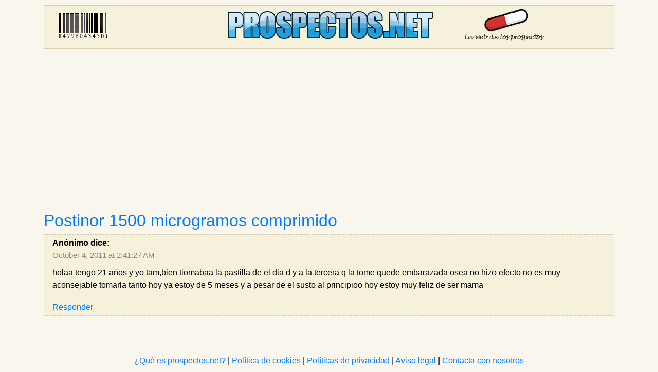

--- FILE ---
content_type: text/html; charset=utf-8
request_url: https://www.google.com/recaptcha/api2/anchor?ar=1&k=6LfSTtMZAAAAAO5ShxCeqn7mAS3qrGF0v11154MQ&co=aHR0cHM6Ly93d3cucHJvc3BlY3Rvcy5uZXQ6NDQz&hl=en&v=TkacYOdEJbdB_JjX802TMer9&size=invisible&sa=submit&anchor-ms=20000&execute-ms=15000&cb=xbycuqyu1pve
body_size: 45299
content:
<!DOCTYPE HTML><html dir="ltr" lang="en"><head><meta http-equiv="Content-Type" content="text/html; charset=UTF-8">
<meta http-equiv="X-UA-Compatible" content="IE=edge">
<title>reCAPTCHA</title>
<style type="text/css">
/* cyrillic-ext */
@font-face {
  font-family: 'Roboto';
  font-style: normal;
  font-weight: 400;
  src: url(//fonts.gstatic.com/s/roboto/v18/KFOmCnqEu92Fr1Mu72xKKTU1Kvnz.woff2) format('woff2');
  unicode-range: U+0460-052F, U+1C80-1C8A, U+20B4, U+2DE0-2DFF, U+A640-A69F, U+FE2E-FE2F;
}
/* cyrillic */
@font-face {
  font-family: 'Roboto';
  font-style: normal;
  font-weight: 400;
  src: url(//fonts.gstatic.com/s/roboto/v18/KFOmCnqEu92Fr1Mu5mxKKTU1Kvnz.woff2) format('woff2');
  unicode-range: U+0301, U+0400-045F, U+0490-0491, U+04B0-04B1, U+2116;
}
/* greek-ext */
@font-face {
  font-family: 'Roboto';
  font-style: normal;
  font-weight: 400;
  src: url(//fonts.gstatic.com/s/roboto/v18/KFOmCnqEu92Fr1Mu7mxKKTU1Kvnz.woff2) format('woff2');
  unicode-range: U+1F00-1FFF;
}
/* greek */
@font-face {
  font-family: 'Roboto';
  font-style: normal;
  font-weight: 400;
  src: url(//fonts.gstatic.com/s/roboto/v18/KFOmCnqEu92Fr1Mu4WxKKTU1Kvnz.woff2) format('woff2');
  unicode-range: U+0370-0377, U+037A-037F, U+0384-038A, U+038C, U+038E-03A1, U+03A3-03FF;
}
/* vietnamese */
@font-face {
  font-family: 'Roboto';
  font-style: normal;
  font-weight: 400;
  src: url(//fonts.gstatic.com/s/roboto/v18/KFOmCnqEu92Fr1Mu7WxKKTU1Kvnz.woff2) format('woff2');
  unicode-range: U+0102-0103, U+0110-0111, U+0128-0129, U+0168-0169, U+01A0-01A1, U+01AF-01B0, U+0300-0301, U+0303-0304, U+0308-0309, U+0323, U+0329, U+1EA0-1EF9, U+20AB;
}
/* latin-ext */
@font-face {
  font-family: 'Roboto';
  font-style: normal;
  font-weight: 400;
  src: url(//fonts.gstatic.com/s/roboto/v18/KFOmCnqEu92Fr1Mu7GxKKTU1Kvnz.woff2) format('woff2');
  unicode-range: U+0100-02BA, U+02BD-02C5, U+02C7-02CC, U+02CE-02D7, U+02DD-02FF, U+0304, U+0308, U+0329, U+1D00-1DBF, U+1E00-1E9F, U+1EF2-1EFF, U+2020, U+20A0-20AB, U+20AD-20C0, U+2113, U+2C60-2C7F, U+A720-A7FF;
}
/* latin */
@font-face {
  font-family: 'Roboto';
  font-style: normal;
  font-weight: 400;
  src: url(//fonts.gstatic.com/s/roboto/v18/KFOmCnqEu92Fr1Mu4mxKKTU1Kg.woff2) format('woff2');
  unicode-range: U+0000-00FF, U+0131, U+0152-0153, U+02BB-02BC, U+02C6, U+02DA, U+02DC, U+0304, U+0308, U+0329, U+2000-206F, U+20AC, U+2122, U+2191, U+2193, U+2212, U+2215, U+FEFF, U+FFFD;
}
/* cyrillic-ext */
@font-face {
  font-family: 'Roboto';
  font-style: normal;
  font-weight: 500;
  src: url(//fonts.gstatic.com/s/roboto/v18/KFOlCnqEu92Fr1MmEU9fCRc4AMP6lbBP.woff2) format('woff2');
  unicode-range: U+0460-052F, U+1C80-1C8A, U+20B4, U+2DE0-2DFF, U+A640-A69F, U+FE2E-FE2F;
}
/* cyrillic */
@font-face {
  font-family: 'Roboto';
  font-style: normal;
  font-weight: 500;
  src: url(//fonts.gstatic.com/s/roboto/v18/KFOlCnqEu92Fr1MmEU9fABc4AMP6lbBP.woff2) format('woff2');
  unicode-range: U+0301, U+0400-045F, U+0490-0491, U+04B0-04B1, U+2116;
}
/* greek-ext */
@font-face {
  font-family: 'Roboto';
  font-style: normal;
  font-weight: 500;
  src: url(//fonts.gstatic.com/s/roboto/v18/KFOlCnqEu92Fr1MmEU9fCBc4AMP6lbBP.woff2) format('woff2');
  unicode-range: U+1F00-1FFF;
}
/* greek */
@font-face {
  font-family: 'Roboto';
  font-style: normal;
  font-weight: 500;
  src: url(//fonts.gstatic.com/s/roboto/v18/KFOlCnqEu92Fr1MmEU9fBxc4AMP6lbBP.woff2) format('woff2');
  unicode-range: U+0370-0377, U+037A-037F, U+0384-038A, U+038C, U+038E-03A1, U+03A3-03FF;
}
/* vietnamese */
@font-face {
  font-family: 'Roboto';
  font-style: normal;
  font-weight: 500;
  src: url(//fonts.gstatic.com/s/roboto/v18/KFOlCnqEu92Fr1MmEU9fCxc4AMP6lbBP.woff2) format('woff2');
  unicode-range: U+0102-0103, U+0110-0111, U+0128-0129, U+0168-0169, U+01A0-01A1, U+01AF-01B0, U+0300-0301, U+0303-0304, U+0308-0309, U+0323, U+0329, U+1EA0-1EF9, U+20AB;
}
/* latin-ext */
@font-face {
  font-family: 'Roboto';
  font-style: normal;
  font-weight: 500;
  src: url(//fonts.gstatic.com/s/roboto/v18/KFOlCnqEu92Fr1MmEU9fChc4AMP6lbBP.woff2) format('woff2');
  unicode-range: U+0100-02BA, U+02BD-02C5, U+02C7-02CC, U+02CE-02D7, U+02DD-02FF, U+0304, U+0308, U+0329, U+1D00-1DBF, U+1E00-1E9F, U+1EF2-1EFF, U+2020, U+20A0-20AB, U+20AD-20C0, U+2113, U+2C60-2C7F, U+A720-A7FF;
}
/* latin */
@font-face {
  font-family: 'Roboto';
  font-style: normal;
  font-weight: 500;
  src: url(//fonts.gstatic.com/s/roboto/v18/KFOlCnqEu92Fr1MmEU9fBBc4AMP6lQ.woff2) format('woff2');
  unicode-range: U+0000-00FF, U+0131, U+0152-0153, U+02BB-02BC, U+02C6, U+02DA, U+02DC, U+0304, U+0308, U+0329, U+2000-206F, U+20AC, U+2122, U+2191, U+2193, U+2212, U+2215, U+FEFF, U+FFFD;
}
/* cyrillic-ext */
@font-face {
  font-family: 'Roboto';
  font-style: normal;
  font-weight: 900;
  src: url(//fonts.gstatic.com/s/roboto/v18/KFOlCnqEu92Fr1MmYUtfCRc4AMP6lbBP.woff2) format('woff2');
  unicode-range: U+0460-052F, U+1C80-1C8A, U+20B4, U+2DE0-2DFF, U+A640-A69F, U+FE2E-FE2F;
}
/* cyrillic */
@font-face {
  font-family: 'Roboto';
  font-style: normal;
  font-weight: 900;
  src: url(//fonts.gstatic.com/s/roboto/v18/KFOlCnqEu92Fr1MmYUtfABc4AMP6lbBP.woff2) format('woff2');
  unicode-range: U+0301, U+0400-045F, U+0490-0491, U+04B0-04B1, U+2116;
}
/* greek-ext */
@font-face {
  font-family: 'Roboto';
  font-style: normal;
  font-weight: 900;
  src: url(//fonts.gstatic.com/s/roboto/v18/KFOlCnqEu92Fr1MmYUtfCBc4AMP6lbBP.woff2) format('woff2');
  unicode-range: U+1F00-1FFF;
}
/* greek */
@font-face {
  font-family: 'Roboto';
  font-style: normal;
  font-weight: 900;
  src: url(//fonts.gstatic.com/s/roboto/v18/KFOlCnqEu92Fr1MmYUtfBxc4AMP6lbBP.woff2) format('woff2');
  unicode-range: U+0370-0377, U+037A-037F, U+0384-038A, U+038C, U+038E-03A1, U+03A3-03FF;
}
/* vietnamese */
@font-face {
  font-family: 'Roboto';
  font-style: normal;
  font-weight: 900;
  src: url(//fonts.gstatic.com/s/roboto/v18/KFOlCnqEu92Fr1MmYUtfCxc4AMP6lbBP.woff2) format('woff2');
  unicode-range: U+0102-0103, U+0110-0111, U+0128-0129, U+0168-0169, U+01A0-01A1, U+01AF-01B0, U+0300-0301, U+0303-0304, U+0308-0309, U+0323, U+0329, U+1EA0-1EF9, U+20AB;
}
/* latin-ext */
@font-face {
  font-family: 'Roboto';
  font-style: normal;
  font-weight: 900;
  src: url(//fonts.gstatic.com/s/roboto/v18/KFOlCnqEu92Fr1MmYUtfChc4AMP6lbBP.woff2) format('woff2');
  unicode-range: U+0100-02BA, U+02BD-02C5, U+02C7-02CC, U+02CE-02D7, U+02DD-02FF, U+0304, U+0308, U+0329, U+1D00-1DBF, U+1E00-1E9F, U+1EF2-1EFF, U+2020, U+20A0-20AB, U+20AD-20C0, U+2113, U+2C60-2C7F, U+A720-A7FF;
}
/* latin */
@font-face {
  font-family: 'Roboto';
  font-style: normal;
  font-weight: 900;
  src: url(//fonts.gstatic.com/s/roboto/v18/KFOlCnqEu92Fr1MmYUtfBBc4AMP6lQ.woff2) format('woff2');
  unicode-range: U+0000-00FF, U+0131, U+0152-0153, U+02BB-02BC, U+02C6, U+02DA, U+02DC, U+0304, U+0308, U+0329, U+2000-206F, U+20AC, U+2122, U+2191, U+2193, U+2212, U+2215, U+FEFF, U+FFFD;
}

</style>
<link rel="stylesheet" type="text/css" href="https://www.gstatic.com/recaptcha/releases/TkacYOdEJbdB_JjX802TMer9/styles__ltr.css">
<script nonce="_u0P0WBt2rkE6zLHHwsf4Q" type="text/javascript">window['__recaptcha_api'] = 'https://www.google.com/recaptcha/api2/';</script>
<script type="text/javascript" src="https://www.gstatic.com/recaptcha/releases/TkacYOdEJbdB_JjX802TMer9/recaptcha__en.js" nonce="_u0P0WBt2rkE6zLHHwsf4Q">
      
    </script></head>
<body><div id="rc-anchor-alert" class="rc-anchor-alert"></div>
<input type="hidden" id="recaptcha-token" value="[base64]">
<script type="text/javascript" nonce="_u0P0WBt2rkE6zLHHwsf4Q">
      recaptcha.anchor.Main.init("[\x22ainput\x22,[\x22bgdata\x22,\x22\x22,\[base64]/[base64]/[base64]/[base64]/[base64]/[base64]/[base64]/[base64]/[base64]/[base64]/[base64]\x22,\[base64]\\u003d\\u003d\x22,\x22RUhcPcKWbGPDssOkX8OaacOGw5cyw6J8cBwnRMOrwpLDmxkVOMKKw5zCl8OcwqvDvSEswrvCuFhTwq4/[base64]/DnVlvw4jCv8K3U2VFwo3CosKow5F1w4N9w7RFesOnwqzCpyzDmlfCkkVdw6TDq1rDl8Ktwq0+wrk/[base64]/CmzLCpj1mAMKxGUV2GSIuwpp5QcOMw6cvW8K/Yxk4amLDjSzClMKyJQfCrAQjF8KrJVDDgcOdJVLDgcOJQcOmOhguw4zDmsOidRfCusOqf3jDl1s1wr9hwrpjwpEuwp4jwp4fe3zDjknDuMODJx0IMC3CkMKowrkLNUPCvcOHah3CuQrDscKOI8KyI8K0CMONw5NUwqvDtUzCkhzDhyI/w7rCmsK6TQxjw6duasOFcMOSw7JPH8OyN3hbXmNhwokwGw/[base64]/Co8Otw5HDkRXCkcOCUQtsGSnDr8K3wqAKw7QWwrDDtmlBT8K6HcKQeWnCvFYawpbDnsOVwo81wrdhesOXw55Mw6E6wpEXX8Kvw7/DmsK3GMO5KU3CljhZwo/[base64]/wqNzennDqcKywozCnsOGw6YbQsKgSAfDoMOmLx5Lw5Y7aDMzaMOBCsKkNUfDlytpBGfCm1tyw6NuMF/[base64]/Dj3PDk8OmO3fDriXCiV1Rw6oPeQTDgsKNwr08E8KPw5fDjXLCunbCuwVte8Owb8O/VcOIHzwPXnkKwpdzwo7DpiIpGMOOwpPDiMKqwrw+a8OWKsOWw6pPw5ljIsOawqTDkxTCuiPCu8O1NznDqMK5TsK1worCrDE/HWHCqQvCpMOuwpJZMMO/bsKswrlBwp9iZwzDtMONAcKcdTJTw7nDog9fw7lid3XCpgo6w4pswrJ3w78tSibCoCvCr8OTw5bCocODw73CgHjDmMO0wrB1woxsw5EkJsKea8OhPsKNdiPDl8KSwpTDvlzCsMKhw55zwpPClmHCmMK1w7nCr8KDwo/[base64]/[base64]/C8KZEsOYOk7Di8K3R2BPwptcUMO5B2PDnH5uw7kbwqErw4t6YwTDtBjCoHPDtw7Dhm7Dk8OvNid4fiNhwpXDqGxpw47CvMO8wqNOw4fDlcK5IB0ow4RVwpNvUMKOdXrCq0/DmsO7ZHdiPUvDqsKbYyHCvF9Nw5orw45LOSspHTnCn8KdciTCu8KzRMOoW8K/[base64]/CswvDu8KCwpPCg8OVw4NUwotow63DqWzDpcOxwqTCo13DvsK+D0Alwr83wp5oS8KVwoEMWsK+wrvDhzbDuHnDlBAJw6NqwpzDjUrDicKpX8OnwqvDkcKmw5cOcjTDjw5Cwq1fwr19w5VGw4pyfsKpO1/CkcOCw53ClMKCUXsNwpdgRilywpvDuGfCpnRoc8OzIQDDly7DhcOJwrXCrD5Qw4jCm8K1wqsIO8K8wrjDiDPDg1PCnyc/wq7Dq37DnnUpDMOGC8OxwrvDvT7ChBbDj8KDwr0LwpRWVcO8w4NFw74/[base64]/[base64]/dz1RUCXClMK3w5kfwpfCssKSwooAwpFdw7kYQMKXw7IbfcKfw7A+IUHDqwJCAGjCrVfCoFg4wrXCuUjDjsKKw7jCtxc9HMKidVc3c8KlQMOCwrfCkcObw4grwr3ChMKwWVzDrHBFwoLDrEl6fMOnwo5ZwqDChBfCglh+Uzk/w6HDusOBw5lKwqolw5TDosKlGzLCssKMwpETwqgEPMO0RgrCkMOZwrfCucOWwqPCvUMMw7vDsRw+wr0yfxLCvcO2MQVqYw0ZEMOtTMOZPmR5OcKzwqTDoml0wr58HkvDvDd3w4jClFPDuMKoLSR7w5fDnV9XwqLDoCNJZ2XDrA7Cml7CkMOfwrzCi8O/a3zDrC/DmsOBDnFewojCmX1Uw6geWMKjbcO3ejonwrJtIsOGFHYVwp8cwq/[base64]/[base64]/[base64]/DjcKzw5jDm8Kqw6AldjXDrBtiwo8dYMODwqPCgG5lNGfChsKIIsOgNSoCw4HCsA3ChkpDwqpvw77ClcO7SjZsBApTccO8AMKndsK/w6bChMOawrc+wrECDBTCjsOfezsUwqbDtMKiCCQnY8K7DG7CgVMXwrkqK8OGw6ojwq9vf1hlCD4Sw7MQMcK5w7HDqWU/cDnCksKGcV/[base64]/DpcKQVhzDosKaZVvChTgWFMK2GcOOwo/CvMOfw4fCinbChMK3wqVdBsOgwqNJw6TCn3/CrHLCnMKzJFXCuC7CpsObFmDDlsKlw7nCuk1rCsOWRFLDkcKAb8KOJsKUw5BDwpkrwqnDjMKMwoTCgsOJw5giwrTDisOvwrHDjEHDgnVQMx9KVxRZw7dbPcO+wpB8wqDDqVcBESrChlMEw7Avwpl/wrfDrTzCnH02wrPCt2sQwqvDsQrDsWNgwoN4w7Raw40YZmrCicKGecO+wrjCsMOEwp9Nw7FCdxQjUDVdBF/CsT8/fsOPw5XCtAwnHTnDtS0Fa8Kqw6/CnMKNasOOwr9zw5Mgwr3Cpw9nw6x6JBBiTwtIKsOECsOXw7B+wozDg8KKwotTJcKLwqZPKcOxw4wlPQMRwrdlw7nCuMO6NsKcwrPDqcOjw4DClsOsenExFiPCrGV5NcKPw4LDiDHDkT/DkRvCs8KzwqQwKS3Di1vDjcKGZMOpw7Y2w6Qsw7vCv8OFwoUzezvCjk1DcycZwqjDm8KkEMOIwpTCtwJIwqUUBgjDmMOnfMOJMcKwOcOTw77Ch2lPw4/[base64]/Duy3Dt8Oow6HDrTMDwrjDlcOFwovCgS7ClsKFwr7DmcObaMOPJBEoR8OdAltLNg0Kw6hEw6nCqjPCnljDmMOxGSrDthfCnMOqCMK7wrTCksKrw7YQw4vCv0rCjEAIVHs1w7rDkk/[base64]/wp1sYcOvQcKGZA4Ww5wdw6bCo8KoZzDDuMKuwrTDu2kHAMOFU0McI8OzHznCjsKgc8KDZsKqH1XCnQjCqcK/[base64]/woXDqMKjwow3w6/CvGQ/JcO3TW8ywrdaJ8KXUCTCvsKITi/DmUE5wrFKZMKiPsOmw6Y/RsKAenvDokgOwqZVwotbfB1mbcKRVMKHw4ZvfcKfQ8OjRGYqwq7DmUbDscKNwoxkKWANTjQdwqTDusO1w5DCkMO2DT/[base64]/[base64]/CisKdfMKIw6JHw7fCrwrCtWfDtsO/PQzDoMKzAMODw43CmS9TP1nCmMO7W0bCiy9qw7fDs8KWU3LDh8OiwoIQw7RZMsKhCMKEeHLCjVfChCMQw6RcP2zCusKLwozChMK2wqDDmcKFwoUFw7FEwpzCq8OowoTCkcO0w4IYwp/DgEjDnDN2worDv8KTw67Cn8ORwo7Dm8K2EHLCk8KqJUoIMsO1HsKRBgfCisK0w64Qw5XCkMKVwrPDmCwCe8KjHsOiwrnDqcKZaxzCoy0Dw6TDl8KQw7fCnsK2wo1+woAaw6PDgMKTw4/[base64]/WcO/wqVpwohWUMKCFAhHwp7Dq8KQMcK5w4hNfRDCp17ChzjClmwHfTPDtW3DmMOoNkEaw6U4wojCo2NVXR8rEcKETDfCjsKleMKEwrwxZMOBw7Mtw67DsMOBw6IJw45KwpA8Y8ODwrQRL0TDlQFlwos/w4LCm8OYOzZrU8OMGgDDjnPCtjplDS4vwp17wpzCgwjDvjXDhFlxwqvCuUfDmmBiwrYRwrvCsgrDkcKmw4ggFwwxb8KBwpXCisOow7DDrsOyw4bCoiUDWcOlw65iw4LCssK8cFchwrrDlXN+bcKcw5bDocOAAcO/wq0qdcOQDcKvNGlcw69YAsO3w5HDjAjCo8KTSTsVdmYiw7LCgCp2w7HDuVp2AMOmwqFVFcOSw6bDtwrDsMKEwoXCrlRkJjHDr8KnNUXDkEVYJhrCk8OTwqXDusOBwrHCjQjCmsKfCB/ChcKfwowSw5rDuG5wwpsOBsK8U8K9wqnDkMKtdl98w4TDmBAKKj18ZcK9w4RNdcOiwo7CnBDDoxttM8OgBQbCmcOZwrXDssKJwovDjGl/Vy0CQhV5N8Kew5h0RWLDsMKGG8ODRwLCjArChTbDlMOcwq/CuXTDhcKBwqHDs8O4EMOKFcOSGnfCs1gBZcKZw57DqMKhw4LDpMK7w4Auw751w7vClsOjfMKFw4nCrhTCpMKZYkDDnMO9wo8bBF3Ch8K8E8KoMcOCw5rDvMKnSgnCsQ3CgMKqw78ewr55w75BeH4FLC9zwpzCoQHDuh9UXTVPw5IifAp/[base64]/Dux8UwpZVMsKWwrMAw4dHXMOlWTvDug0TJMOGw4DDkcKTw67CiMOXwrZrXDDDn8OXwr/[base64]/woDDj8OiwoDDkMKnw4ojwoBoT8K1w4LCjjYnfFYNw6E/[base64]/esOPw7bCmsKew71IYsO/GMKSwr3CvsOrdVPCr8OHw6cswo8cwoPDrsO7RRHCksO5F8Krw4fChsK8w7k6woZlWiDDlsKHU27Cqi/Dt1YZZGZyXcOAw7vDtlxIMV7DhMKnCMONG8OPDmc7S0IWCQzCiGLDmsK0w4jCiMKgwrRmw6PDihjCoSLCrBHCt8OEw5zCnMOgw6E6wrwIHhZZRm9Xw73Dp0/Doi3CkiLCocKOPQVPeVMtwq9FwrJsfsKpw7RZPVHCocK8w6nCrMK4ScO5ZsKfwqvCu8KewpnDkRvClMOWw5zDvsK3HHQUwpTCssOVwo/DojVqw5HDvMKEw7jCoAcMw786G8K1FRbDs8Khw5MIVMO6Z3bDuG1cAmF0esKgw4tFMSPDhWrCgQBWJ3tIYBjDocK/wqnCkXDCpCcBLyslwr0ENGkvwovCt8KMwqJaw5Qhw7DCkMKYwqc8w70wwovDoTPClBHCrsKHwqPDpBDCnEbDncOBw5kPw4Vdwrl3GsOEwp/[base64]/FcOjw5Z3wqvClQhEIcOFwqUSTyPCv8O6wqjCh8KfwrZQw7/CvUgdbcKMw74wUAfDssK/YMKFwovDs8OmQcKTb8Kawql3Q3QzwqbDrAY4EMOiwr7Ckg0xVsKLwp85wqM7BhQwwr9hPTwcwoJlwp8yfRxvwrDCvMOzwpokwrhAJj7DlcKNFzDDg8KqDMOfwpHDnS8HfMKgwrRKw58Xw4tZwrwFKhLDgDfDjsOoO8OHw5g1W8Krwq/DkcKGwr4twpA9aCcYwrbDmMO+IBt+SwHCqcOHw743w6g8RD8lw4HCg8KYwqDDi0LDjsODwo0tacO4Q2E5Cw1hw6jDhkDCg8KkfMOawo1Nw71Fw60CcFDCngNdO2hCWX3CmwPDkMO7wowcw5nCp8OgQMKSw5wEw5zDu1bDlyTDjnAvcmxAWMOmFXMmwo/Ch1JwKcOFw61+cVXDsnFEw6kTw69wMw/DhQQBwpjDpcKjwppLMcKMw6QEaDvDsipdEFldwrzCjMKJSmFvw7/DuMKowqvCosO4FsOVw5nDtMOiw6hQw5rCs8OLw4E0wqDCtcOCw77DmhR6w6zCtSTDqcKALmXCowLDgBnCszxILsKwF1HDvTZUw4Zkw6d2wpDCrE5XwoxSwoHDgsKLw4tnwrXDr8KPPBxcHsO5WMOrGsKmwpvCpkjCly/Cmwc9wrTCrkDDtk4OQMKlw47CoMK5w4LCiMOOwoHCicOYdsKNwoXDkUnCqBrDnsOPHMOpCMOTFTBPwqXDqFfDsMKPHcOab8KZYyQoQMOLW8OgYwTDjysGc8Kyw7rCrMKuw7/CnTBfw7gFwrcEwoYMw6DCkzzDnG4/w4XDpy3CucOcRBMIw4VUw4sZwosoQMK3wrY6QsKswovCrMOyBcKsYnNtw5TClMKzGjBKA3/ClsK9w73CugbDtgzDr8KzMDDDicOWw5nCtBA0RMOOwrIFb2sPXMO2wpnDlzjCsXcJwqZ+SsKifBpjwqXDlMORaGccYhDDtMK2PWPClw7CtsKeTsO4bXklwqJQVsKkwonDpiwkD8OlPcKJHnLCpcOxwrp/w4rDnFvDmsKBwoA1XwI5w4PDgsKawqZxw5VHJMO5Dz4rwq7Do8KeMG/[base64]/[base64]/[base64]/woMMworDrHLDrns+w6B1Wi3Dj8K7JsONw5fDmAlcWjdWc8KgKMK0JEzDrsOvK8OWw7lJX8Oaw4x3OMOSwosLSRTCvMOCw7rDsMO5w6I8DlhCwoPCmwwaZCHCoC8Uw4hzwqLDjylfwocORXljw54lw5DDtcKmw5nDpQBUwpErTMKLwqY+R8Kyw6PClcKCfMO/w5wvWgAkw5PDuMOnbBbDqsKEw7t8w5TDt10QwpFrbsKewq3CucO6FsKWBzrChDp+XX7DiMK+KUrDvkjDocKKwqDDtMOtw5ofVRDCo0TCkn0HwoNIQcOeCcKiVH7Cq8OhwrIIwrk/R0/DvRbDvsOmET9QMzogAnPCksKuwqQHw67Dt8OMwpkWHTotaRo0ccO/UMKdw496KsKSw506w7Vuw6vDqSzDgjjCtMKnf0Mqw73ClQp3woTDmMKCw5MMw7RiF8KvwrsYCMKZw7kVw5XDjcOHa8KQw4rDvcOpRcKZLsKIccOuOwvCrQvDm2RPw73Ci21ZFF/[base64]/DtMOmw77CryzDmSLClMOFOMOeV8KwwqdDw77Cr048GFwkw6xLwpQzAmV6IENxw5dJw5FCwojDhUA5JW/Ci8KLw6RKw4oxw67Ck8KWwpPDmsKcDcO3dR16w5Z1wo0cw7Eiw7cHwq3DnxnCoHnCucOSw6ZNM1ZYwoXDsMK5NMOLQXElwpsAMSUuY8OaRzMdXMOyCsK8w5XDi8Kne2HCh8KLZA56fVN4w5DChBzDoVvDg1wJT8KAfzbCn2p/WsKmBcOJGsOyw6LDmsKeDjAAw6DCvsOMw7wrZTtJdm7CjT5Hw77Cp8KCU1nCuUhdGzbDplHDjMKpbgZ/bHTCi1luwqhZwqTChMOrw4rDsXrDnsOFPcK9w6bDiBJlwpvDtX/CowVld3nDnCBXwoEgBMOfw6Umw7lswpYEwocgw6hTSsO9w6kUw47CpiQ9FwjCuMKoQ8OmD8Oqw6I8G8OfTyHDvFsbwpHCuirDqUpNwrY/w7ktLAURLwfDmzrDqMO9MsOleTPDi8KZw7ttLh50w7PCucOLcSTDk11QwqvDlcOJwonCtMOsYsOSWhhyAzIEwqEow6ZIw7ZbwrDCskrDu1/DgTJTwp/CkEgqw5wrXmhCwqLDiR7Dj8OGFh5MfBTDqTHDqsKaa1nDgsO5woFucBoJwplCTcOzGMOyw5ANwrNwFsOEfsOewo9Vwr3CvFDCucKgwpMyScK/w6kMQWzCoHRbOcOuCsOdC8Oef8KQaW/DtCHDkFbClUfDhxjDpcOBwqxnwr9Qwq7Cp8KJw7TCi3NHw7wQBMKRwqfDlcKowo/CtBM4WMKGc8Kcw5oefivDgMOAwpExFcKfZMK0BHHDhcO4w585LF0UUjPCgn3Dm8KrOSzDpVt3w7/[base64]/DiMOXTcKLwqAKfcOGw5nDnsOWwoTCg2oBQETDn0YlwpTDiWLDsShzwpYxE8O6wr/[base64]/Do8OgwoTCqsO8MkXDrMKQwqLCu1XDk2XDosKjRBQ5ZcKcw4VZw4zDkHbDt8O7IMKNex/DvlLDoMKmPsOMNXk5w6gAe8OQwrwYFcOXLRAFwovCscOhwrtXwqgVZ0LDj0xmworDgcKYwojDmsKFwrVBOBLCrMOGB3MRwo/DrMK5Gxc8ccObwo/CrD/DocOhVEAowrnDpcKnEcKuY1fCncOHw5vDksOiw7LDj0ogw7E8fjxrw6lzQlcUFVPDscOLFD7CtW/CuxTDlcOBGhTCucKCGGvCgkvCrSJDecKVwrzDqljDtU00BEDDsmHDu8KpwpUCKWwgbcOUVsKhwrXCncO4DwDDoiHDmMOKGcOEwpbDtcOCezfDnHLCmxJ0wrnCisOzBsOeRTR6U27CusOkFMO+NsK/L1jCocOTCsK/RS3DlRLDtcOHPMK+wq4xwqvCqsOWwrvDvE9JDFHDuTQVwonCkcO5M8KIworDrx3CjcKAwq/Dr8KaJETCh8OlIkUlwok3GUzDo8OIw7zDjsOGOUZkw48mw5bDm0xRw547KkXCl31ew4HDlHLDpR/DscO2fT/DssOvwrXDkMKZw4wFQS0Pw7w1DMOWT8OKAkzCmMKMwqzCpMOKP8OEwp0FU8Ofw4fCh8Kbw7oqLcK0QsKEUwvDuMORwrMCwrNRwqfDhUfCiMOgw53CvgTDkcKRwpvDpsKxHcOlQ3JPw63Cnz4Bb8KCwr/DkMKcw4zCisKvTcKzw7nDt8K+L8OPw6nDtsO9wp/DsXIbL1Ulw6HCmgTDj0l1w6VYBm0HwrogNsOewrMNwq7DtMKeA8KERn1KS3DCv8OMBVxASMKAwqcwAsOUwp/CiikRfcO/G8OAw5fDlzzDvsOuwol5XMOAwoPDoldVw5HClMKzw6dpGh8SKcOVcy7Dj0wDwrx7wrLCghXCrDvDjsKewpIBwpPDsEfCssKzw7rDgwPCn8KWY8O/w7kKWXTDtcKqVRwIwpZPw7TCr8KXw4vDusOwasKcwp9+YzzCmsOlV8KgU8Kqd8OvwrrDhyrCisKdw5TCoFZsKUwfw7ZdRxXDkMKgD2s3Pn9bw5law7DCi8OMMzPCmsO/Kk/DjMOjw6DCuXbCq8KwTMKlfsKlwppPwoYJw4LDtQPCkm/[base64]/ClHlyOinDpGI/[base64]/CmVfCixrDtR09MyIQI3vCuUhjEsOpwrPDhmLCi8KHLsO0PsKCw4zDgMKqDcK/w6ZNwp3DthjCmcKZTD4LOA46wr1qMQIMwodYwrt/IcKeHcObwowbE07DlCHDs1HCi8O9w6N8QThcwqfDqsKCaMOYIMKYwo3ChcK+d1RQCgHCvH/DlcKeQcOCYsKsClHDssKcesOucMKhN8Ojw6/DownDr1IrbMODw7nDk0HCtScMworCv8OXw7TCmsOnM3zDhsOJwoUgw4fCqcKPw6vDnFnCgcKJwr/DtkHClsK0w6XConXDhMKraiLCqcKSwpbDqXvDny7DlAcjw7BaEcOVLsOcwqPCiD/Co8ORw7BwZcKKwrnDs8Kwc2MTwqrCjWvDssKCwqhrwq07HsKHCsKAGcOWfQciwpc/JMKrwqjDi0DCnwMqwr/Cl8KhO8OQw5IpWcKXXz0UwptVwoF8RMKMA8KuVMKYREhawp/CpMOVEGU+RFV+MG4Na0XDhlsMC8O7cMOTwqTDl8OeXkd0YcOgG34cXsK9w57DhT9hwo5RejTCvGRXaTvDq8O/[base64]/[base64]/[base64]/ClnvDjC17J8OyDMKjWsKdCsOUw7DDlWwwwpvCjGV/[base64]/CsAZUw78/PCfDgErDvinCgAJ2Z3lPAcO3w4wBXcKhMnHCu8O1wozCssOsXMKoT8K/[base64]/bcOiYUIcUcOOMWrDkcOfw7N8BBPDjwrCmTLCqMOJw6/Dmz/[base64]/[base64]/[base64]/Doz/[base64]/CuB9Aw6zCtMKvJjRrBDXDthDDjk5Iamx6w7xtw4E/AMODwpPDk8KDQ0Ulwp5VWTfCnMOKwqkXwqZ5wobCnF3CrcKwQzvCqCQtVsOjfSDCmygdb8KKw75xEGFoQ8ORwrpMPcKKBsOiHkkCDF7CgsOCYsObXHbCrsOaL2zCnRnCtikEw6/DrF4xTcKjwqXDnn4LJhxvw6/[base64]/CnGsfw6jCqcKaK8OUKcKmPcKdXnzCt2lwe1/DosOuwpVFBcOtw4jDosKmRl/CvArDq8OeLsKNwopSwp/CpMKZwq/DucKWP8O9w5/Cu2M/e8ONwo3Cs8OgKBXDsFcnAcOuJHEuw6zCk8OWUXrDpGsBc8OWwrh/QGNucBrDq8OnwrN1bMK+cybCmH3DnsOIw4Iewr8UwoDCvEzDo0xqwrHCnsK9w7lQV8K6CsOLKSvCpsOENVoMwrJ5LEwYek/Ci8OlwqAndXJ7EcK2wo7CnVLDkMOfw6xzw41awoDDm8KLHGU7WsKpDBTCuRfDssObw6pEGiLCssK7Z2zDp8Kjw45Nw69Vwq9JAVfCr8OLacKIY8KTV0h1wozDtX5dJz/[base64]/DhsO6YQZ6w7p9XcOhYnh4wocgw6/Du1lfQlrCijDCn8K0w55FWcOYwo8pw6Agw4fDgsKlDnBFwqnCklAVb8KIacK6OsOvwoDDmGdfQMOlwqbCjMOJQVZCw6/CqsOJwpd5MMOuwpDCtWYcUVbCuA3Dr8Opwo0WwozDlsOFwq/CgxjDs2bCoA/[base64]/DhMKaLV3CsysdeQTCuw56QMOVewDDlA0jWGLDksOEeG7CsHs3w6xzEsO/bsKvw6rDscOQwrJuwrLCjmPCvMK8wo/CklUJw7HCoMKqwrw3wpVlJMO+w4lQAcO4REcLwo3DncKxwphIwpNNwp3CksKPY8OXFcOOOMO4AcKRw7sDKALDrUPDt8KmwpYjdsO4WcKyIX/[base64]/UcOWwpszVAzCkGpPw6DDo8KSAMKlVsKNDcOPwqHCmsKFw4tvwp8KQcOub2rDrxFswrnDhR7DqhEmw40eEMORwpB7worDm8Ovw71VYyZVwo/DtcOZMHrDksKUacK/w54Ew488B8OMMcORAsKAwr8jXsOZUwbCsHopfHgdwoPDnX4LwojDr8KeVsOWVsKsw7LDrcOjb33DjcO5CXk1w7/[base64]/CjVTCthrDnEFJwrJQwoDDuMOgw4IZwqojYcONCTt/w5TCrsOrw6fDm2xQw6Ayw4zCscK7w5xwdF3Ci8KdT8O8w74iw6vDlcKoF8Kxbmpnw74xG1Elw4zDgnXDpgbCpsOpw6ksBl/Ds8KgB8O9wr00H0LDpsKsHsOVw5PCm8OxA8OaKGZcEsOCJm9Uw63CmMKDFcOxw5kdP8OrDms9Dnh9wr8EQcKDw7/CnErCpSLDqnxdwr7Ct8OPw4XCoMKkHcKCGA8EwpJnw74tW8OWw41PGXQ3w7NYPmIjMcKVw5XCqcKrKsObwrHDgFfDrQDCun3Dlx1EC8Kfw7kgw4c0w5gowr9iwq3ClgjDt3F6FhJJfxbDm8OCQMOUREbCp8Kjw5N3Lxt/JsOlwpQBJWQ3wpsMAsKrw4c7Aw3CpEPCvcKHw6xgYMKpFcKWwrnChMKDwr05OcKdd8OPfcKUw5s9X8OIMRc4UsKQCwnDr8OAw4REH8ODHyDDu8KtwqrDqMKpwoU8IUZWNj4/wq3ChSc3w5AXS1XDnB/CmcOWIsKDwonDkjoaP0HCvkTCl13DkcKNS8KBw5zCvWPDqCfDpcO/[base64]/[base64]/Di8O4w7QDw73CryTDlsO2w5TDu8Ogw4bCtcOew7kwPQcYOifDm3Q1wqAMwohDTnpcMUjDvsOow47Dp1jCscO1OTzCmwTCusKtLsKKLH3CjsOJUsOewqxAD2J8BcKcwrBxw7fCihtdwozClcKSLsK/wrgHw70+PsOxBwLCpcK5IsKSPnBvwpLCnMKtKMK+wq8kwqdxVD5fw7fDgAMVLMK/CMKEWEk4w7k9w6bCp8OgGcORw69mJMONDsKpXiRTwoTCmcKCKMKJEsKWesORScOOTsKJH0tFJcOcwpQTwqfDnsKew7BufQbCuMKOwpjCoRdHSyAcwpjDgFQDwq7CqGTDmsKhw7o9cCTDpsKgCSLCu8OScUDDkA/Ci3owasKrwpDCpcKJwotYcsKUH8KXw44jw5DCmjhCZ8OVecObZDluw7XCuHxmwrEVMcODb8K0FhLDshcJTsOvwonDtmnCvMOpX8KJVGkzK0QYw5UENB7DoEk1w7jDsT/CuE9FSCvDvDjDl8OMw7Azw53CtMK/KsOKZQN9WsOFwoIBGWHDi8KeF8KJwoXCmjBHE8Olw7V2TcOhw6Y+VnFzwpFfw53DqFRnD8Oxw7DDlsO/MMKIw5s9woYuwo9Hw7lgA3MSwq/ChMOwVSXCpTodBsOZCsKsOMKiwqpSOQTDi8KWw5vCrMKqwrvCo3zCjWjDnkXDuTLCkybCr8KOwpPDo1fDhTx1SMOIw7XCkTDDtmfDuEcxw50GwrHDu8Kkw67DrD0JZsOtw6vDhsKReMOIwp7DkcKJw4fDhC1Sw5MXwrRGw5FnwoDCthh/w5RoJV7DhcOFGWzCnUTDvsOTD8OMw4pWw6IWJMOIwrzDkMOFL37CviM4PH7DlFx6wpkmw6bDvkw7DFzCrFx9KsKiVkRNw6JOVB5XwrzDgMKOPE0zwoVowq90w4gQZ8OnT8ORw7TCgsKnwoTCv8ONw45uwp7DpC1Owr/DlB3CmMOULi/CijXCrcOlNsKxLnQnwpdVw6BRemvCiVROwr4+w58pCn8AUMOjI8OGF8KtGcOQwr9ywonCnMK5BkLCrX4ewqYAVMKpw5LCgANHSXHCoSrDjhgzwqjCjwhxZ8OfFSjDnkLCqz1fQRzDj8Oww6FHWcKkIcKpwqx4wqAUwoxiMWtow7nDvcK/wrHCjG9FwoXDv34MMxtKJMOXwoDCjWvCtDMfwrPDqkckRFgGP8OMP0rCo8KAwrLDjMKDb3/Dvz1vF8KPwo4rRXzCvsKiwplnLU8sQcOEw4fDgnTDlsO1wrpUcBrCnGR/w65Uw6Z8L8OBETzDpnbDp8OhwrkZw4BmGA7Cq8KTaXHDtMO1w7TCisKmZChhU8KJwq7Dj3k4eFcMw5EUAmXDgX/CniFOXcO4w6YQw7TCoTfDiVLCojfDsUjCizTCrcKef8KqSRhPw5AhERlnw6wXwrkWMsKMNCoxbUFkITYOwrjCkGnDlzTCusOSw6cSwqImw7fCmsKFw6xaccOjw5jDj8ObGyvCq1LDhMK/wpU+wowBw4IWKmzCuzJjw6YeQhLCssOuL8OvYWLCkkYLP8KQwrcGZW0gRsOfw67CuzQswoTDu8OYw5DDnsOjNwUcRcKhwrvCmsO5WSPCgcOCw4zCmiXCg8OywrjCtMKPw6NFPB7Cl8KAG8OSSybCg8KpwprCki0CwqLDlRYBwr/CqiUKw5rDo8KzwrRqwqcTwpTDiMOeYcOPwoXCrjJCw5A3wpF7w4HDsMKlw7YUw651G8OhIQHCpFHDoMO/w6Q6w70Gw547w5A0bgVfPcKBG8KDw4cqMUXDsTDDmcORfWI1EMK2KlB4w5kFwqLDisO4w63CvcKsFsKtQsORTVLDh8KzbcKIw4jCmMKYL8KuwqfChX7DmWjDryrCtjIRB8OtH8OdVwPDh8OUZExYwp/ClTXDjUIAwovCv8KJw4Qcw67Ck8KnScOJPMODMMKFwrUJPX3CrC5dIRvChMO/KQcmKcOAwp4Zwq5mEMOew6MUw7UNw6QQUMO4KMO/w40jZBJqwpRLwo/Cl8OQYsO5NEPCtMONwodMw77DkMOfUsOUw5TDrcOhwp0mw4PCisOxAEPDsW8jw7HCk8OHfTNSfcOaHULDv8KYwpZnw6XDi8KAwqEXwqfDon5Tw7V1wqE+wq8NYz7CjH/CiGPCiQ/ChsOZdRLCj2tIbcK+c2DCi8KFw6xKJ0A7IitRL8KXw7jCt8KsbW/[base64]/CpS00w4fDjhMDwr/Dh1dXwo7CkWRRw4nCjHoKwqwUw4EbwqYWw7Z8w6w8DcOkwrLDpRfCuMO5JMKROcKYwr7CiRR7TXIQUcKawo7CrsO6BcOMwp9PwoY5DSpYw5XCgQdDwqXCuSgfw73Ck0wIw4cKwrDClQAdwrJaw4/Ch8KjLULDji0MQsOfccKGwpvCssOMbCU/N8O/w7nCkyDDjcKPw5DDuMO9f8KtFDdFTCwYw7PClXVjwpzDmsKJwp5vwoQQwqjCjg7CgcOLBMKSwqlwVSwGF8OSw7c5w4bDrsOTwohxSMKdQ8O6RH/DrcKUw7nDpQjCocKbZcO7Z8O9KkZHSRcMwo8Nw4xGw6/DokDCrwN2N8O8cRXCs3INe8K+w6PCm2ZzwqjCiEZGRVDDgkrDoCxTw4I/EsKWa24rw7oyABFKwrPCuAjDkMORw59VDMOqA8OET8Kaw6Y4J8Kyw7DDvcO2ZMKvw6zCuMOfJU7DnsKow5I5BUzCszDCtV4HTMOMUFVnw77ChWLClMOOEmXCkENUw49Kw7fCgcKMwp7CtsOjdTrCtE7CpMKWw7/DgsOwYsKCw6kXwq3CpMK6Ilc8fBYNL8Knw7HCg2fDrkXCrx0cwrU4w6zCrsOdDsKZKB/Dql83ZMO5wpLCqEN3Z0EjwonCtUh5w4IQSGPDsAfCgFoHBcKuwpDDmMOzw4oTDHzDnMOewp3CnsOHDsOQZsOLKcK/w5HDpEHDpDbDicOVD8KMEADCtBY2L8OXw6sAJcOmwo0QA8K/[base64]\\u003d\\u003d\x22],null,[\x22conf\x22,null,\x226LfSTtMZAAAAAO5ShxCeqn7mAS3qrGF0v11154MQ\x22,0,null,null,null,1,[21,125,63,73,95,87,41,43,42,83,102,105,109,121],[7668936,384],0,null,null,null,null,0,null,0,null,700,1,null,0,\[base64]/tzcYADoGZWF6dTZkEg4Iiv2INxgAOgVNZklJNBoZCAMSFR0U8JfjNw7/vqUGGcSdCRmc4owCGQ\\u003d\\u003d\x22,0,0,null,null,1,null,0,0],\x22https://www.prospectos.net:443\x22,null,[3,1,1],null,null,null,1,3600,[\x22https://www.google.com/intl/en/policies/privacy/\x22,\x22https://www.google.com/intl/en/policies/terms/\x22],\x22ZMfOgW6al4ybyHDH/ZoWu/xsqWHNkHgqYMp41/A2w+M\\u003d\x22,1,0,null,1,1763584769183,0,0,[154],null,[169],\x22RC-tAtRGyLvf6wWNQ\x22,null,null,null,null,null,\x220dAFcWeA6tmwvFA_Jnlf9-K6-eDk4keQ5PKiWdABUfDvb0Iu1sM2wmskraJxOSCh1FOdMtsOqgXJRHaK8rAMyuPQqqQpaF1Xx5-g\x22,1763667568903]");
    </script></body></html>

--- FILE ---
content_type: text/html; charset=utf-8
request_url: https://www.google.com/recaptcha/api2/aframe
body_size: -268
content:
<!DOCTYPE HTML><html><head><meta http-equiv="content-type" content="text/html; charset=UTF-8"></head><body><script nonce="PC1J9RBhr7DzNyOv4kXmGw">/** Anti-fraud and anti-abuse applications only. See google.com/recaptcha */ try{var clients={'sodar':'https://pagead2.googlesyndication.com/pagead/sodar?'};window.addEventListener("message",function(a){try{if(a.source===window.parent){var b=JSON.parse(a.data);var c=clients[b['id']];if(c){var d=document.createElement('img');d.src=c+b['params']+'&rc='+(localStorage.getItem("rc::a")?sessionStorage.getItem("rc::b"):"");window.document.body.appendChild(d);sessionStorage.setItem("rc::e",parseInt(sessionStorage.getItem("rc::e")||0)+1);localStorage.setItem("rc::h",'1763581170538');}}}catch(b){}});window.parent.postMessage("_grecaptcha_ready", "*");}catch(b){}</script></body></html>